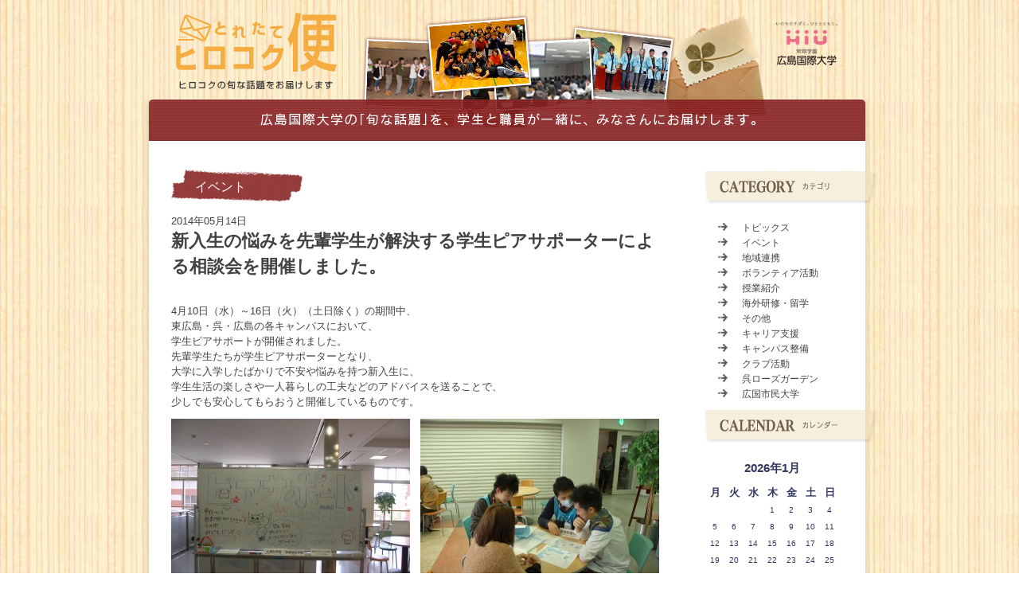

--- FILE ---
content_type: text/html; charset=UTF-8
request_url: https://www.hirokoku-u.ac.jp/hirokokubin/?p=7124
body_size: 47140
content:
<!DOCTYPE html>
<html lang="ja">

		<!-- All in One SEO 4.3.9 - aioseo.com -->
		<title>新入生の悩みを先輩学生が解決する学生ピアサポーターによる相談会を開催しました。 | ヒロコク便</title>
		<meta name="description" content="4月10日（水）～16日（火）（土日除く）の期間中、 東広島・呉・広島の各キャンパスにおいて、 学生ピアサポー" />
		<meta name="robots" content="max-image-preview:large" />
		<link rel="canonical" href="https://www.hirokoku-u.ac.jp/hirokokubin/?p=7124" />
		<meta name="generator" content="All in One SEO (AIOSEO) 4.3.9" />
		<meta property="og:locale" content="ja_JP" />
		<meta property="og:site_name" content="ヒロコク便 | Just another WordPress site" />
		<meta property="og:type" content="article" />
		<meta property="og:title" content="新入生の悩みを先輩学生が解決する学生ピアサポーターによる相談会を開催しました。 | ヒロコク便" />
		<meta property="og:description" content="4月10日（水）～16日（火）（土日除く）の期間中、 東広島・呉・広島の各キャンパスにおいて、 学生ピアサポー" />
		<meta property="og:url" content="https://www.hirokoku-u.ac.jp/hirokokubin/?p=7124" />
		<meta property="article:published_time" content="2014-05-14T00:30:19+00:00" />
		<meta property="article:modified_time" content="2017-05-19T01:43:46+00:00" />
		<meta name="twitter:card" content="summary_large_image" />
		<meta name="twitter:title" content="新入生の悩みを先輩学生が解決する学生ピアサポーターによる相談会を開催しました。 | ヒロコク便" />
		<meta name="twitter:description" content="4月10日（水）～16日（火）（土日除く）の期間中、 東広島・呉・広島の各キャンパスにおいて、 学生ピアサポー" />
		<script type="application/ld+json" class="aioseo-schema">
			{"@context":"https:\/\/schema.org","@graph":[{"@type":"Article","@id":"https:\/\/www.hirokoku-u.ac.jp\/hirokokubin\/?p=7124#article","name":"\u65b0\u5165\u751f\u306e\u60a9\u307f\u3092\u5148\u8f29\u5b66\u751f\u304c\u89e3\u6c7a\u3059\u308b\u5b66\u751f\u30d4\u30a2\u30b5\u30dd\u30fc\u30bf\u30fc\u306b\u3088\u308b\u76f8\u8ac7\u4f1a\u3092\u958b\u50ac\u3057\u307e\u3057\u305f\u3002 | \u30d2\u30ed\u30b3\u30af\u4fbf","headline":"\u65b0\u5165\u751f\u306e\u60a9\u307f\u3092\u5148\u8f29\u5b66\u751f\u304c\u89e3\u6c7a\u3059\u308b\u5b66\u751f\u30d4\u30a2\u30b5\u30dd\u30fc\u30bf\u30fc\u306b\u3088\u308b\u76f8\u8ac7\u4f1a\u3092\u958b\u50ac\u3057\u307e\u3057\u305f\u3002","author":{"@id":"https:\/\/www.hirokoku-u.ac.jp\/hirokokubin\/?author=2#author"},"publisher":{"@id":"https:\/\/www.hirokoku-u.ac.jp\/hirokokubin\/#organization"},"image":{"@type":"ImageObject","url":"https:\/\/www.hirokoku-u.ac.jp\/hirokokubin\/wp-content\/uploads\/2014\/04\/DSC_4901.jpg","width":2256,"height":1496},"datePublished":"2014-05-14T00:30:19+09:00","dateModified":"2017-05-19T01:43:46+09:00","inLanguage":"ja","mainEntityOfPage":{"@id":"https:\/\/www.hirokoku-u.ac.jp\/hirokokubin\/?p=7124#webpage"},"isPartOf":{"@id":"https:\/\/www.hirokoku-u.ac.jp\/hirokokubin\/?p=7124#webpage"},"articleSection":"\u30a4\u30d9\u30f3\u30c8"},{"@type":"BreadcrumbList","@id":"https:\/\/www.hirokoku-u.ac.jp\/hirokokubin\/?p=7124#breadcrumblist","itemListElement":[{"@type":"ListItem","@id":"https:\/\/www.hirokoku-u.ac.jp\/hirokokubin\/#listItem","position":1,"item":{"@type":"WebPage","@id":"https:\/\/www.hirokoku-u.ac.jp\/hirokokubin\/","name":"\u30db\u30fc\u30e0","description":"\u5e83\u5cf6\u56fd\u969b\u5927\u5b66\u306e\u300c\u65ec\u306a\u8a71\u984c\u300d\u3092\u3001\u5b66\u751f\u3068\u8077\u54e1\u304c\u4e00\u7dd2\u306b\u3001\u307f\u306a\u3055\u3093\u306b\u304a\u5c4a\u3051\u3057\u307e\u3059\u3002","url":"https:\/\/www.hirokoku-u.ac.jp\/hirokokubin\/"},"nextItem":"https:\/\/www.hirokoku-u.ac.jp\/hirokokubin\/?p=7124#listItem"},{"@type":"ListItem","@id":"https:\/\/www.hirokoku-u.ac.jp\/hirokokubin\/?p=7124#listItem","position":2,"item":{"@type":"WebPage","@id":"https:\/\/www.hirokoku-u.ac.jp\/hirokokubin\/?p=7124","name":"\u65b0\u5165\u751f\u306e\u60a9\u307f\u3092\u5148\u8f29\u5b66\u751f\u304c\u89e3\u6c7a\u3059\u308b\u5b66\u751f\u30d4\u30a2\u30b5\u30dd\u30fc\u30bf\u30fc\u306b\u3088\u308b\u76f8\u8ac7\u4f1a\u3092\u958b\u50ac\u3057\u307e\u3057\u305f\u3002","description":"4\u670810\u65e5\uff08\u6c34\uff09\uff5e16\u65e5\uff08\u706b\uff09\uff08\u571f\u65e5\u9664\u304f\uff09\u306e\u671f\u9593\u4e2d\u3001 \u6771\u5e83\u5cf6\u30fb\u5449\u30fb\u5e83\u5cf6\u306e\u5404\u30ad\u30e3\u30f3\u30d1\u30b9\u306b\u304a\u3044\u3066\u3001 \u5b66\u751f\u30d4\u30a2\u30b5\u30dd\u30fc","url":"https:\/\/www.hirokoku-u.ac.jp\/hirokokubin\/?p=7124"},"previousItem":"https:\/\/www.hirokoku-u.ac.jp\/hirokokubin\/#listItem"}]},{"@type":"Organization","@id":"https:\/\/www.hirokoku-u.ac.jp\/hirokokubin\/#organization","name":"\u30d2\u30ed\u30b3\u30af\u4fbf","url":"https:\/\/www.hirokoku-u.ac.jp\/hirokokubin\/"},{"@type":"Person","@id":"https:\/\/www.hirokoku-u.ac.jp\/hirokokubin\/?author=2#author","url":"https:\/\/www.hirokoku-u.ac.jp\/hirokokubin\/?author=2","name":"hiucampus","image":{"@type":"ImageObject","@id":"https:\/\/www.hirokoku-u.ac.jp\/hirokokubin\/?p=7124#authorImage","url":"https:\/\/secure.gravatar.com\/avatar\/a9089e689893b078466416e4748f3d55?s=96&d=mm&r=g","width":96,"height":96,"caption":"hiucampus"}},{"@type":"WebPage","@id":"https:\/\/www.hirokoku-u.ac.jp\/hirokokubin\/?p=7124#webpage","url":"https:\/\/www.hirokoku-u.ac.jp\/hirokokubin\/?p=7124","name":"\u65b0\u5165\u751f\u306e\u60a9\u307f\u3092\u5148\u8f29\u5b66\u751f\u304c\u89e3\u6c7a\u3059\u308b\u5b66\u751f\u30d4\u30a2\u30b5\u30dd\u30fc\u30bf\u30fc\u306b\u3088\u308b\u76f8\u8ac7\u4f1a\u3092\u958b\u50ac\u3057\u307e\u3057\u305f\u3002 | \u30d2\u30ed\u30b3\u30af\u4fbf","description":"4\u670810\u65e5\uff08\u6c34\uff09\uff5e16\u65e5\uff08\u706b\uff09\uff08\u571f\u65e5\u9664\u304f\uff09\u306e\u671f\u9593\u4e2d\u3001 \u6771\u5e83\u5cf6\u30fb\u5449\u30fb\u5e83\u5cf6\u306e\u5404\u30ad\u30e3\u30f3\u30d1\u30b9\u306b\u304a\u3044\u3066\u3001 \u5b66\u751f\u30d4\u30a2\u30b5\u30dd\u30fc","inLanguage":"ja","isPartOf":{"@id":"https:\/\/www.hirokoku-u.ac.jp\/hirokokubin\/#website"},"breadcrumb":{"@id":"https:\/\/www.hirokoku-u.ac.jp\/hirokokubin\/?p=7124#breadcrumblist"},"author":{"@id":"https:\/\/www.hirokoku-u.ac.jp\/hirokokubin\/?author=2#author"},"creator":{"@id":"https:\/\/www.hirokoku-u.ac.jp\/hirokokubin\/?author=2#author"},"image":{"@type":"ImageObject","url":"https:\/\/www.hirokoku-u.ac.jp\/hirokokubin\/wp-content\/uploads\/2014\/04\/DSC_4901.jpg","@id":"https:\/\/www.hirokoku-u.ac.jp\/hirokokubin\/#mainImage","width":2256,"height":1496},"primaryImageOfPage":{"@id":"https:\/\/www.hirokoku-u.ac.jp\/hirokokubin\/?p=7124#mainImage"},"datePublished":"2014-05-14T00:30:19+09:00","dateModified":"2017-05-19T01:43:46+09:00"},{"@type":"WebSite","@id":"https:\/\/www.hirokoku-u.ac.jp\/hirokokubin\/#website","url":"https:\/\/www.hirokoku-u.ac.jp\/hirokokubin\/","name":"\u30d2\u30ed\u30b3\u30af\u4fbf","description":"Just another WordPress site","inLanguage":"ja","publisher":{"@id":"https:\/\/www.hirokoku-u.ac.jp\/hirokokubin\/#organization"}}]}
		</script>
		<!-- All in One SEO -->

<script type="text/javascript">
window._wpemojiSettings = {"baseUrl":"https:\/\/s.w.org\/images\/core\/emoji\/14.0.0\/72x72\/","ext":".png","svgUrl":"https:\/\/s.w.org\/images\/core\/emoji\/14.0.0\/svg\/","svgExt":".svg","source":{"concatemoji":"https:\/\/www.hirokoku-u.ac.jp\/hirokokubin\/wp-includes\/js\/wp-emoji-release.min.js?ver=6.2.8"}};
/*! This file is auto-generated */
!function(e,a,t){var n,r,o,i=a.createElement("canvas"),p=i.getContext&&i.getContext("2d");function s(e,t){p.clearRect(0,0,i.width,i.height),p.fillText(e,0,0);e=i.toDataURL();return p.clearRect(0,0,i.width,i.height),p.fillText(t,0,0),e===i.toDataURL()}function c(e){var t=a.createElement("script");t.src=e,t.defer=t.type="text/javascript",a.getElementsByTagName("head")[0].appendChild(t)}for(o=Array("flag","emoji"),t.supports={everything:!0,everythingExceptFlag:!0},r=0;r<o.length;r++)t.supports[o[r]]=function(e){if(p&&p.fillText)switch(p.textBaseline="top",p.font="600 32px Arial",e){case"flag":return s("\ud83c\udff3\ufe0f\u200d\u26a7\ufe0f","\ud83c\udff3\ufe0f\u200b\u26a7\ufe0f")?!1:!s("\ud83c\uddfa\ud83c\uddf3","\ud83c\uddfa\u200b\ud83c\uddf3")&&!s("\ud83c\udff4\udb40\udc67\udb40\udc62\udb40\udc65\udb40\udc6e\udb40\udc67\udb40\udc7f","\ud83c\udff4\u200b\udb40\udc67\u200b\udb40\udc62\u200b\udb40\udc65\u200b\udb40\udc6e\u200b\udb40\udc67\u200b\udb40\udc7f");case"emoji":return!s("\ud83e\udef1\ud83c\udffb\u200d\ud83e\udef2\ud83c\udfff","\ud83e\udef1\ud83c\udffb\u200b\ud83e\udef2\ud83c\udfff")}return!1}(o[r]),t.supports.everything=t.supports.everything&&t.supports[o[r]],"flag"!==o[r]&&(t.supports.everythingExceptFlag=t.supports.everythingExceptFlag&&t.supports[o[r]]);t.supports.everythingExceptFlag=t.supports.everythingExceptFlag&&!t.supports.flag,t.DOMReady=!1,t.readyCallback=function(){t.DOMReady=!0},t.supports.everything||(n=function(){t.readyCallback()},a.addEventListener?(a.addEventListener("DOMContentLoaded",n,!1),e.addEventListener("load",n,!1)):(e.attachEvent("onload",n),a.attachEvent("onreadystatechange",function(){"complete"===a.readyState&&t.readyCallback()})),(e=t.source||{}).concatemoji?c(e.concatemoji):e.wpemoji&&e.twemoji&&(c(e.twemoji),c(e.wpemoji)))}(window,document,window._wpemojiSettings);
</script>
<style type="text/css">
img.wp-smiley,
img.emoji {
	display: inline !important;
	border: none !important;
	box-shadow: none !important;
	height: 1em !important;
	width: 1em !important;
	margin: 0 0.07em !important;
	vertical-align: -0.1em !important;
	background: none !important;
	padding: 0 !important;
}
</style>
	<link rel='stylesheet' id='wp-block-library-css' href='https://www.hirokoku-u.ac.jp/hirokokubin/wp-includes/css/dist/block-library/style.min.css?ver=6.2.8' type='text/css' media='all' />
<link rel='stylesheet' id='classic-theme-styles-css' href='https://www.hirokoku-u.ac.jp/hirokokubin/wp-includes/css/classic-themes.min.css?ver=6.2.8' type='text/css' media='all' />
<style id='global-styles-inline-css' type='text/css'>
body{--wp--preset--color--black: #000000;--wp--preset--color--cyan-bluish-gray: #abb8c3;--wp--preset--color--white: #ffffff;--wp--preset--color--pale-pink: #f78da7;--wp--preset--color--vivid-red: #cf2e2e;--wp--preset--color--luminous-vivid-orange: #ff6900;--wp--preset--color--luminous-vivid-amber: #fcb900;--wp--preset--color--light-green-cyan: #7bdcb5;--wp--preset--color--vivid-green-cyan: #00d084;--wp--preset--color--pale-cyan-blue: #8ed1fc;--wp--preset--color--vivid-cyan-blue: #0693e3;--wp--preset--color--vivid-purple: #9b51e0;--wp--preset--gradient--vivid-cyan-blue-to-vivid-purple: linear-gradient(135deg,rgba(6,147,227,1) 0%,rgb(155,81,224) 100%);--wp--preset--gradient--light-green-cyan-to-vivid-green-cyan: linear-gradient(135deg,rgb(122,220,180) 0%,rgb(0,208,130) 100%);--wp--preset--gradient--luminous-vivid-amber-to-luminous-vivid-orange: linear-gradient(135deg,rgba(252,185,0,1) 0%,rgba(255,105,0,1) 100%);--wp--preset--gradient--luminous-vivid-orange-to-vivid-red: linear-gradient(135deg,rgba(255,105,0,1) 0%,rgb(207,46,46) 100%);--wp--preset--gradient--very-light-gray-to-cyan-bluish-gray: linear-gradient(135deg,rgb(238,238,238) 0%,rgb(169,184,195) 100%);--wp--preset--gradient--cool-to-warm-spectrum: linear-gradient(135deg,rgb(74,234,220) 0%,rgb(151,120,209) 20%,rgb(207,42,186) 40%,rgb(238,44,130) 60%,rgb(251,105,98) 80%,rgb(254,248,76) 100%);--wp--preset--gradient--blush-light-purple: linear-gradient(135deg,rgb(255,206,236) 0%,rgb(152,150,240) 100%);--wp--preset--gradient--blush-bordeaux: linear-gradient(135deg,rgb(254,205,165) 0%,rgb(254,45,45) 50%,rgb(107,0,62) 100%);--wp--preset--gradient--luminous-dusk: linear-gradient(135deg,rgb(255,203,112) 0%,rgb(199,81,192) 50%,rgb(65,88,208) 100%);--wp--preset--gradient--pale-ocean: linear-gradient(135deg,rgb(255,245,203) 0%,rgb(182,227,212) 50%,rgb(51,167,181) 100%);--wp--preset--gradient--electric-grass: linear-gradient(135deg,rgb(202,248,128) 0%,rgb(113,206,126) 100%);--wp--preset--gradient--midnight: linear-gradient(135deg,rgb(2,3,129) 0%,rgb(40,116,252) 100%);--wp--preset--duotone--dark-grayscale: url('#wp-duotone-dark-grayscale');--wp--preset--duotone--grayscale: url('#wp-duotone-grayscale');--wp--preset--duotone--purple-yellow: url('#wp-duotone-purple-yellow');--wp--preset--duotone--blue-red: url('#wp-duotone-blue-red');--wp--preset--duotone--midnight: url('#wp-duotone-midnight');--wp--preset--duotone--magenta-yellow: url('#wp-duotone-magenta-yellow');--wp--preset--duotone--purple-green: url('#wp-duotone-purple-green');--wp--preset--duotone--blue-orange: url('#wp-duotone-blue-orange');--wp--preset--font-size--small: 13px;--wp--preset--font-size--medium: 20px;--wp--preset--font-size--large: 36px;--wp--preset--font-size--x-large: 42px;--wp--preset--spacing--20: 0.44rem;--wp--preset--spacing--30: 0.67rem;--wp--preset--spacing--40: 1rem;--wp--preset--spacing--50: 1.5rem;--wp--preset--spacing--60: 2.25rem;--wp--preset--spacing--70: 3.38rem;--wp--preset--spacing--80: 5.06rem;--wp--preset--shadow--natural: 6px 6px 9px rgba(0, 0, 0, 0.2);--wp--preset--shadow--deep: 12px 12px 50px rgba(0, 0, 0, 0.4);--wp--preset--shadow--sharp: 6px 6px 0px rgba(0, 0, 0, 0.2);--wp--preset--shadow--outlined: 6px 6px 0px -3px rgba(255, 255, 255, 1), 6px 6px rgba(0, 0, 0, 1);--wp--preset--shadow--crisp: 6px 6px 0px rgba(0, 0, 0, 1);}:where(.is-layout-flex){gap: 0.5em;}body .is-layout-flow > .alignleft{float: left;margin-inline-start: 0;margin-inline-end: 2em;}body .is-layout-flow > .alignright{float: right;margin-inline-start: 2em;margin-inline-end: 0;}body .is-layout-flow > .aligncenter{margin-left: auto !important;margin-right: auto !important;}body .is-layout-constrained > .alignleft{float: left;margin-inline-start: 0;margin-inline-end: 2em;}body .is-layout-constrained > .alignright{float: right;margin-inline-start: 2em;margin-inline-end: 0;}body .is-layout-constrained > .aligncenter{margin-left: auto !important;margin-right: auto !important;}body .is-layout-constrained > :where(:not(.alignleft):not(.alignright):not(.alignfull)){max-width: var(--wp--style--global--content-size);margin-left: auto !important;margin-right: auto !important;}body .is-layout-constrained > .alignwide{max-width: var(--wp--style--global--wide-size);}body .is-layout-flex{display: flex;}body .is-layout-flex{flex-wrap: wrap;align-items: center;}body .is-layout-flex > *{margin: 0;}:where(.wp-block-columns.is-layout-flex){gap: 2em;}.has-black-color{color: var(--wp--preset--color--black) !important;}.has-cyan-bluish-gray-color{color: var(--wp--preset--color--cyan-bluish-gray) !important;}.has-white-color{color: var(--wp--preset--color--white) !important;}.has-pale-pink-color{color: var(--wp--preset--color--pale-pink) !important;}.has-vivid-red-color{color: var(--wp--preset--color--vivid-red) !important;}.has-luminous-vivid-orange-color{color: var(--wp--preset--color--luminous-vivid-orange) !important;}.has-luminous-vivid-amber-color{color: var(--wp--preset--color--luminous-vivid-amber) !important;}.has-light-green-cyan-color{color: var(--wp--preset--color--light-green-cyan) !important;}.has-vivid-green-cyan-color{color: var(--wp--preset--color--vivid-green-cyan) !important;}.has-pale-cyan-blue-color{color: var(--wp--preset--color--pale-cyan-blue) !important;}.has-vivid-cyan-blue-color{color: var(--wp--preset--color--vivid-cyan-blue) !important;}.has-vivid-purple-color{color: var(--wp--preset--color--vivid-purple) !important;}.has-black-background-color{background-color: var(--wp--preset--color--black) !important;}.has-cyan-bluish-gray-background-color{background-color: var(--wp--preset--color--cyan-bluish-gray) !important;}.has-white-background-color{background-color: var(--wp--preset--color--white) !important;}.has-pale-pink-background-color{background-color: var(--wp--preset--color--pale-pink) !important;}.has-vivid-red-background-color{background-color: var(--wp--preset--color--vivid-red) !important;}.has-luminous-vivid-orange-background-color{background-color: var(--wp--preset--color--luminous-vivid-orange) !important;}.has-luminous-vivid-amber-background-color{background-color: var(--wp--preset--color--luminous-vivid-amber) !important;}.has-light-green-cyan-background-color{background-color: var(--wp--preset--color--light-green-cyan) !important;}.has-vivid-green-cyan-background-color{background-color: var(--wp--preset--color--vivid-green-cyan) !important;}.has-pale-cyan-blue-background-color{background-color: var(--wp--preset--color--pale-cyan-blue) !important;}.has-vivid-cyan-blue-background-color{background-color: var(--wp--preset--color--vivid-cyan-blue) !important;}.has-vivid-purple-background-color{background-color: var(--wp--preset--color--vivid-purple) !important;}.has-black-border-color{border-color: var(--wp--preset--color--black) !important;}.has-cyan-bluish-gray-border-color{border-color: var(--wp--preset--color--cyan-bluish-gray) !important;}.has-white-border-color{border-color: var(--wp--preset--color--white) !important;}.has-pale-pink-border-color{border-color: var(--wp--preset--color--pale-pink) !important;}.has-vivid-red-border-color{border-color: var(--wp--preset--color--vivid-red) !important;}.has-luminous-vivid-orange-border-color{border-color: var(--wp--preset--color--luminous-vivid-orange) !important;}.has-luminous-vivid-amber-border-color{border-color: var(--wp--preset--color--luminous-vivid-amber) !important;}.has-light-green-cyan-border-color{border-color: var(--wp--preset--color--light-green-cyan) !important;}.has-vivid-green-cyan-border-color{border-color: var(--wp--preset--color--vivid-green-cyan) !important;}.has-pale-cyan-blue-border-color{border-color: var(--wp--preset--color--pale-cyan-blue) !important;}.has-vivid-cyan-blue-border-color{border-color: var(--wp--preset--color--vivid-cyan-blue) !important;}.has-vivid-purple-border-color{border-color: var(--wp--preset--color--vivid-purple) !important;}.has-vivid-cyan-blue-to-vivid-purple-gradient-background{background: var(--wp--preset--gradient--vivid-cyan-blue-to-vivid-purple) !important;}.has-light-green-cyan-to-vivid-green-cyan-gradient-background{background: var(--wp--preset--gradient--light-green-cyan-to-vivid-green-cyan) !important;}.has-luminous-vivid-amber-to-luminous-vivid-orange-gradient-background{background: var(--wp--preset--gradient--luminous-vivid-amber-to-luminous-vivid-orange) !important;}.has-luminous-vivid-orange-to-vivid-red-gradient-background{background: var(--wp--preset--gradient--luminous-vivid-orange-to-vivid-red) !important;}.has-very-light-gray-to-cyan-bluish-gray-gradient-background{background: var(--wp--preset--gradient--very-light-gray-to-cyan-bluish-gray) !important;}.has-cool-to-warm-spectrum-gradient-background{background: var(--wp--preset--gradient--cool-to-warm-spectrum) !important;}.has-blush-light-purple-gradient-background{background: var(--wp--preset--gradient--blush-light-purple) !important;}.has-blush-bordeaux-gradient-background{background: var(--wp--preset--gradient--blush-bordeaux) !important;}.has-luminous-dusk-gradient-background{background: var(--wp--preset--gradient--luminous-dusk) !important;}.has-pale-ocean-gradient-background{background: var(--wp--preset--gradient--pale-ocean) !important;}.has-electric-grass-gradient-background{background: var(--wp--preset--gradient--electric-grass) !important;}.has-midnight-gradient-background{background: var(--wp--preset--gradient--midnight) !important;}.has-small-font-size{font-size: var(--wp--preset--font-size--small) !important;}.has-medium-font-size{font-size: var(--wp--preset--font-size--medium) !important;}.has-large-font-size{font-size: var(--wp--preset--font-size--large) !important;}.has-x-large-font-size{font-size: var(--wp--preset--font-size--x-large) !important;}
.wp-block-navigation a:where(:not(.wp-element-button)){color: inherit;}
:where(.wp-block-columns.is-layout-flex){gap: 2em;}
.wp-block-pullquote{font-size: 1.5em;line-height: 1.6;}
</style>
<link rel='stylesheet' id='wp-pagenavi-css' href='https://www.hirokoku-u.ac.jp/hirokokubin/wp-content/plugins/wp-pagenavi/pagenavi-css.css?ver=2.70' type='text/css' media='all' />
<link rel="https://api.w.org/" href="https://www.hirokoku-u.ac.jp/hirokokubin/index.php?rest_route=/" /><link rel="alternate" type="application/json" href="https://www.hirokoku-u.ac.jp/hirokokubin/index.php?rest_route=/wp/v2/posts/7124" /><link rel="EditURI" type="application/rsd+xml" title="RSD" href="https://www.hirokoku-u.ac.jp/hirokokubin/xmlrpc.php?rsd" />
<link rel="wlwmanifest" type="application/wlwmanifest+xml" href="https://www.hirokoku-u.ac.jp/hirokokubin/wp-includes/wlwmanifest.xml" />
<meta name="generator" content="WordPress 6.2.8" />
<link rel='shortlink' href='https://www.hirokoku-u.ac.jp/hirokokubin/?p=7124' />
<link rel="alternate" type="application/json+oembed" href="https://www.hirokoku-u.ac.jp/hirokokubin/index.php?rest_route=%2Foembed%2F1.0%2Fembed&#038;url=https%3A%2F%2Fwww.hirokoku-u.ac.jp%2Fhirokokubin%2F%3Fp%3D7124" />
<link rel="alternate" type="text/xml+oembed" href="https://www.hirokoku-u.ac.jp/hirokokubin/index.php?rest_route=%2Foembed%2F1.0%2Fembed&#038;url=https%3A%2F%2Fwww.hirokoku-u.ac.jp%2Fhirokokubin%2F%3Fp%3D7124&#038;format=xml" />
<head>
	<meta charset="UTF-8">
	<title>ヒロコク便  &raquo; Blog Archive  新入生の悩みを先輩学生が解決する学生ピアサポーターによる相談会を開催しました。 | ヒロコク便</title>

<!-- External files -->
	 <link rel="stylesheet" href="https://www.hirokoku-u.ac.jp/hirokokubin/wp-content/themes/hirokoku_template/style.css">

<!-- Favicon, Thumbnail image -->
     <link rel="shortcut icon" href="https://www.hirokoku-u.ac.jp/hirokokubin/wp-content/themes/hirokoku_template/images/favicon.ico">

<!--[if IE 6.0]>
	<script type="text/javascript" src="wp-content/themes/hirokoku_template/DD_belatedPNG.js"></script>
    <script>
  		//透過PNGを使用する場合
  		DD_belatedPNG.fix('.png_bg');
	</script>
<![endif]-->
<!-- Google Tag Manager -->
<script>(function(w,d,s,l,i){w[l]=w[l]||[];w[l].push({'gtm.start':
new Date().getTime(),event:'gtm.js'});var f=d.getElementsByTagName(s)[0],
j=d.createElement(s),dl=l!='dataLayer'?'&l='+l:'';j.async=true;j.src=
'https://www.googletagmanager.com/gtm.js?id='+i+dl;f.parentNode.insertBefore(j,f);
})(window,document,'script','dataLayer','GTM-P5F7QJJT');</script>
<!-- End Google Tag Manager -->
</head>

<body data-rsssl=1>
<!-- Google Tag Manager (noscript) -->
<noscript><iframe src="https://www.googletagmanager.com/ns.html?id=GTM-P5F7QJJT"
height="0" width="0" style="display:none;visibility:hidden"></iframe></noscript>
<!-- End Google Tag Manager (noscript) -->
	<div id="page">
		<div id="wrapper">

<!-- Header -->		
			<div id="header">
				<div class="block-header clearfix">
					<h1><a href="https://www.hirokoku-u.ac.jp/hirokokubin/"><img src="https://www.hirokoku-u.ac.jp/hirokokubin/wp-content/themes/hirokoku_template/images/logo.png" width="205" height="102" alt="とれたてヒロコク便 ヒロコクの旬な話題をお届けします" class="png_bg" /></a></h1>
					<p class="photo"><img src="https://www.hirokoku-u.ac.jp/hirokokubin/wp-content/themes/hirokoku_template/images/header.png" width="507" height="107" alt="" class="png_bg" /></p>
					<p class="logo"><a href="http://www.hirokoku-u.ac.jp/"><img src="https://www.hirokoku-u.ac.jp/hirokokubin/wp-content/themes/hirokoku_template/images/hiu.png" width="78" height="57" alt="広島国際大学" class="png_bg" /></a></p>
				</div>
				<div><img src="https://www.hirokoku-u.ac.jp/hirokokubin/wp-content/themes/hirokoku_template/images/page-title.png" width="914" height="52" alt="広島国際大学の「旬な話題」を、 学生と職員が一緒に、 みなさんにお届けします。" class="png_bg" /></div>
			</div><!-- /#header -->			<!-- Contents -->						<div id="contents" class="clearfix png_bg">				<div id="main">									    						<div class="post-detail">						<div class="title"><a href="https://www.hirokoku-u.ac.jp/hirokokubin/?cat=5" rel="category">イベント</a></div>						<div class="blog_info">							<p class="cal">2014年05月14日</p>						</div>						<h1>							新入生の悩みを先輩学生が解決する学生ピアサポーターによる相談会を開催しました。						</h1>						<p>4月10日（水）～16日（火）（土日除く）の期間中、<br />
東広島・呉・広島の各キャンパスにおいて、<br />
学生ピアサポートが開催されました。<br />
先輩学生たちが学生ピアサポーターとなり、<br />
大学に入学したばかりで不安や悩みを持つ新入生に、<br />
学生生活の楽しさや一人暮らしの工夫などのアドバイスを送ることで、<br />
少しでも安心してもらおうと開催しているものです。</p>
<p><a href="https://www.hirokoku-u.ac.jp/hirokokubin/wp-content/uploads/2014/04/DSC_4901.jpg"><img decoding="async" class="alignnone size-thumbnail wp-image-7125" title="DSC_4901" src="https://www.hirokoku-u.ac.jp/hirokokubin/wp-content/uploads/2014/04/DSC_4901-300x198.jpg" alt="" width="300" height="198" srcset="https://www.hirokoku-u.ac.jp/hirokokubin/wp-content/uploads/2014/04/DSC_4901-300x198.jpg 300w, https://www.hirokoku-u.ac.jp/hirokokubin/wp-content/uploads/2014/04/DSC_4901-1024x679.jpg 1024w" sizes="(max-width: 300px) 100vw, 300px" /></a>　<a href="https://www.hirokoku-u.ac.jp/hirokokubin/wp-content/uploads/2014/04/01.jpg"><img decoding="async" loading="lazy" class="alignnone size-thumbnail wp-image-7126" title="01" src="https://www.hirokoku-u.ac.jp/hirokokubin/wp-content/uploads/2014/04/01-300x198.jpg" alt="" width="300" height="198" srcset="https://www.hirokoku-u.ac.jp/hirokokubin/wp-content/uploads/2014/04/01-300x198.jpg 300w, https://www.hirokoku-u.ac.jp/hirokokubin/wp-content/uploads/2014/04/01-1024x679.jpg 1024w, https://www.hirokoku-u.ac.jp/hirokokubin/wp-content/uploads/2014/04/01.jpg 1128w" sizes="(max-width: 300px) 100vw, 300px" /></a><br />
↑　ピアサポーターが新入生に、親身になっていろいろなアドバイスをしていました</p>
<p><a href="https://www.hirokoku-u.ac.jp/hirokokubin/wp-content/uploads/2014/04/03.jpg"><img decoding="async" loading="lazy" class="alignnone size-thumbnail wp-image-7127" title="03" src="https://www.hirokoku-u.ac.jp/hirokokubin/wp-content/uploads/2014/04/03-300x225.jpg" alt="" width="300" height="225" srcset="https://www.hirokoku-u.ac.jp/hirokokubin/wp-content/uploads/2014/04/03-300x225.jpg 300w, https://www.hirokoku-u.ac.jp/hirokokubin/wp-content/uploads/2014/04/03-1024x768.jpg 1024w, https://www.hirokoku-u.ac.jp/hirokokubin/wp-content/uploads/2014/04/03.jpg 1306w" sizes="(max-width: 300px) 100vw, 300px" /></a><br />
↑　呉キャンパスにおける実施の様子</p>
<p>私自身もピアサポーターとして活動するかたわら、<br />
学生広報スタッフとして、サポーターの学生さんに取材させていただきました。</p>
<p>なぜピアサポーターをやりたいと思いましたか？<br />
「自分が1年生の時に、履修の選び方や部活の相談をする先輩がいなくて、すごく困ったので、<br />
その助けができたらと思って志願しました。」（保健医療学部　臨床工学専攻）</p>
<p>私も学科の1期生として入学し、学科に先輩がいなかったので、<br />
ピアサポートのように学科関係なく先輩に相談できる機会があるのは、<br />
新入生にとって心強いことだと思います。</p>
<p><a href="https://www.hirokoku-u.ac.jp/hirokokubin/wp-content/uploads/2014/04/02.jpg"><img decoding="async" loading="lazy" class="alignnone size-thumbnail wp-image-7128" title="02" src="https://www.hirokoku-u.ac.jp/hirokokubin/wp-content/uploads/2014/04/02-300x198.jpg" alt="" width="300" height="198" srcset="https://www.hirokoku-u.ac.jp/hirokokubin/wp-content/uploads/2014/04/02-300x198.jpg 300w, https://www.hirokoku-u.ac.jp/hirokokubin/wp-content/uploads/2014/04/02-1024x679.jpg 1024w, https://www.hirokoku-u.ac.jp/hirokokubin/wp-content/uploads/2014/04/02.jpg 1128w" sizes="(max-width: 300px) 100vw, 300px" /></a></p>
<p><strong>学生広報スタッフ 西原雄大（リハビリテーション支援学科2年）</strong></p>
					</div><!-- /#post -->																				<div class="nav-below">                    	<span class="nav-previous"></span>                    	<span class="nav-next"></span>                	</div><!-- /.nav-below -->             				</div><!-- /#main -->				<!-- Side -->				
				<div id="side">
					<div class="widget-area">
						<ul>
							<li class="widget-container"><h3><img src="https://www.hirokoku-u.ac.jp/hirokokubin/wp-content/themes/hirokoku_template/images/category.png" width="217" height="41" alt="カテゴリー" class="png_bg" /></h3>
			<ul>
					<li class="cat-item cat-item-3"><a href="https://www.hirokoku-u.ac.jp/hirokokubin/?cat=3">トピックス</a>
</li>
	<li class="cat-item cat-item-5"><a href="https://www.hirokoku-u.ac.jp/hirokokubin/?cat=5">イベント</a>
</li>
	<li class="cat-item cat-item-4"><a href="https://www.hirokoku-u.ac.jp/hirokokubin/?cat=4">地域連携</a>
</li>
	<li class="cat-item cat-item-34"><a href="https://www.hirokoku-u.ac.jp/hirokokubin/?cat=34">ボランティア活動</a>
</li>
	<li class="cat-item cat-item-36"><a href="https://www.hirokoku-u.ac.jp/hirokokubin/?cat=36">授業紹介</a>
</li>
	<li class="cat-item cat-item-40"><a href="https://www.hirokoku-u.ac.jp/hirokokubin/?cat=40">海外研修・留学</a>
</li>
	<li class="cat-item cat-item-1"><a href="https://www.hirokoku-u.ac.jp/hirokokubin/?cat=1">その他</a>
</li>
	<li class="cat-item cat-item-27"><a href="https://www.hirokoku-u.ac.jp/hirokokubin/?cat=27">キャリア支援</a>
</li>
	<li class="cat-item cat-item-46"><a href="https://www.hirokoku-u.ac.jp/hirokokubin/?cat=46">キャンパス整備</a>
</li>
	<li class="cat-item cat-item-26"><a href="https://www.hirokoku-u.ac.jp/hirokokubin/?cat=26">クラブ活動</a>
</li>
	<li class="cat-item cat-item-63"><a href="https://www.hirokoku-u.ac.jp/hirokokubin/?cat=63">呉ローズガーデン</a>
</li>
	<li class="cat-item cat-item-47"><a href="https://www.hirokoku-u.ac.jp/hirokokubin/?cat=47">広国市民大学</a>
</li>
			</ul>

			</li>							<!-- /.widget-container-1 -->
							
							<li class="widget-container">
								<h3><img src="https://www.hirokoku-u.ac.jp/hirokokubin/wp-content/themes/hirokoku_template/images/calendar.png" width="217" height="41" alt="CALENDAR" class="png_bg" /></h3>
								<div id="calendar_wrap">
									<table id="wp-calendar" class="wp-calendar-table">
	<caption>2026年1月</caption>
	<thead>
	<tr>
		<th scope="col" title="月曜日">月</th>
		<th scope="col" title="火曜日">火</th>
		<th scope="col" title="水曜日">水</th>
		<th scope="col" title="木曜日">木</th>
		<th scope="col" title="金曜日">金</th>
		<th scope="col" title="土曜日">土</th>
		<th scope="col" title="日曜日">日</th>
	</tr>
	</thead>
	<tbody>
	<tr>
		<td colspan="3" class="pad">&nbsp;</td><td>1</td><td>2</td><td>3</td><td>4</td>
	</tr>
	<tr>
		<td>5</td><td>6</td><td>7</td><td>8</td><td>9</td><td>10</td><td>11</td>
	</tr>
	<tr>
		<td>12</td><td>13</td><td>14</td><td>15</td><td>16</td><td>17</td><td>18</td>
	</tr>
	<tr>
		<td>19</td><td>20</td><td>21</td><td>22</td><td>23</td><td id="today">24</td><td>25</td>
	</tr>
	<tr>
		<td>26</td><td>27</td><td>28</td><td>29</td><td>30</td><td>31</td>
		<td class="pad" colspan="1">&nbsp;</td>
	</tr>
	</tbody>
	</table><nav aria-label="前と次の月" class="wp-calendar-nav">
		<span class="wp-calendar-nav-prev"><a href="https://www.hirokoku-u.ac.jp/hirokokubin/?m=202403">&laquo; 3月</a></span>
		<span class="pad">&nbsp;</span>
		<span class="wp-calendar-nav-next">&nbsp;</span>
	</nav>								</div><!-- /#calendar_wrap -->
							</li><!-- /.widget-container -->
				
							<li class="widget-container"><h3><img src="https://www.hirokoku-u.ac.jp/hirokokubin/wp-content/themes/hirokoku_template/images/archive.png" width="217" height="41" alt="アーカイブ" class="png_bg" /></h3>
			<ul>
					<li><a href='https://www.hirokoku-u.ac.jp/hirokokubin/?m=202403'>2024年3月</a></li>
	<li><a href='https://www.hirokoku-u.ac.jp/hirokokubin/?m=202402'>2024年2月</a></li>
	<li><a href='https://www.hirokoku-u.ac.jp/hirokokubin/?m=202312'>2023年12月</a></li>
	<li><a href='https://www.hirokoku-u.ac.jp/hirokokubin/?m=202311'>2023年11月</a></li>
	<li><a href='https://www.hirokoku-u.ac.jp/hirokokubin/?m=202310'>2023年10月</a></li>
	<li><a href='https://www.hirokoku-u.ac.jp/hirokokubin/?m=202309'>2023年9月</a></li>
	<li><a href='https://www.hirokoku-u.ac.jp/hirokokubin/?m=202308'>2023年8月</a></li>
	<li><a href='https://www.hirokoku-u.ac.jp/hirokokubin/?m=202307'>2023年7月</a></li>
	<li><a href='https://www.hirokoku-u.ac.jp/hirokokubin/?m=202306'>2023年6月</a></li>
	<li><a href='https://www.hirokoku-u.ac.jp/hirokokubin/?m=202305'>2023年5月</a></li>
	<li><a href='https://www.hirokoku-u.ac.jp/hirokokubin/?m=202304'>2023年4月</a></li>
	<li><a href='https://www.hirokoku-u.ac.jp/hirokokubin/?m=202303'>2023年3月</a></li>
	<li><a href='https://www.hirokoku-u.ac.jp/hirokokubin/?m=202302'>2023年2月</a></li>
	<li><a href='https://www.hirokoku-u.ac.jp/hirokokubin/?m=202212'>2022年12月</a></li>
	<li><a href='https://www.hirokoku-u.ac.jp/hirokokubin/?m=202211'>2022年11月</a></li>
	<li><a href='https://www.hirokoku-u.ac.jp/hirokokubin/?m=202210'>2022年10月</a></li>
	<li><a href='https://www.hirokoku-u.ac.jp/hirokokubin/?m=202209'>2022年9月</a></li>
	<li><a href='https://www.hirokoku-u.ac.jp/hirokokubin/?m=202207'>2022年7月</a></li>
	<li><a href='https://www.hirokoku-u.ac.jp/hirokokubin/?m=202206'>2022年6月</a></li>
	<li><a href='https://www.hirokoku-u.ac.jp/hirokokubin/?m=202205'>2022年5月</a></li>
	<li><a href='https://www.hirokoku-u.ac.jp/hirokokubin/?m=202204'>2022年4月</a></li>
	<li><a href='https://www.hirokoku-u.ac.jp/hirokokubin/?m=202203'>2022年3月</a></li>
	<li><a href='https://www.hirokoku-u.ac.jp/hirokokubin/?m=202112'>2021年12月</a></li>
	<li><a href='https://www.hirokoku-u.ac.jp/hirokokubin/?m=202111'>2021年11月</a></li>
	<li><a href='https://www.hirokoku-u.ac.jp/hirokokubin/?m=202110'>2021年10月</a></li>
	<li><a href='https://www.hirokoku-u.ac.jp/hirokokubin/?m=202109'>2021年9月</a></li>
	<li><a href='https://www.hirokoku-u.ac.jp/hirokokubin/?m=202108'>2021年8月</a></li>
	<li><a href='https://www.hirokoku-u.ac.jp/hirokokubin/?m=202107'>2021年7月</a></li>
	<li><a href='https://www.hirokoku-u.ac.jp/hirokokubin/?m=202106'>2021年6月</a></li>
	<li><a href='https://www.hirokoku-u.ac.jp/hirokokubin/?m=202105'>2021年5月</a></li>
	<li><a href='https://www.hirokoku-u.ac.jp/hirokokubin/?m=202104'>2021年4月</a></li>
	<li><a href='https://www.hirokoku-u.ac.jp/hirokokubin/?m=202103'>2021年3月</a></li>
	<li><a href='https://www.hirokoku-u.ac.jp/hirokokubin/?m=202102'>2021年2月</a></li>
	<li><a href='https://www.hirokoku-u.ac.jp/hirokokubin/?m=202101'>2021年1月</a></li>
	<li><a href='https://www.hirokoku-u.ac.jp/hirokokubin/?m=202012'>2020年12月</a></li>
	<li><a href='https://www.hirokoku-u.ac.jp/hirokokubin/?m=202011'>2020年11月</a></li>
	<li><a href='https://www.hirokoku-u.ac.jp/hirokokubin/?m=202010'>2020年10月</a></li>
	<li><a href='https://www.hirokoku-u.ac.jp/hirokokubin/?m=202009'>2020年9月</a></li>
	<li><a href='https://www.hirokoku-u.ac.jp/hirokokubin/?m=202008'>2020年8月</a></li>
	<li><a href='https://www.hirokoku-u.ac.jp/hirokokubin/?m=202007'>2020年7月</a></li>
	<li><a href='https://www.hirokoku-u.ac.jp/hirokokubin/?m=202006'>2020年6月</a></li>
	<li><a href='https://www.hirokoku-u.ac.jp/hirokokubin/?m=202003'>2020年3月</a></li>
	<li><a href='https://www.hirokoku-u.ac.jp/hirokokubin/?m=202002'>2020年2月</a></li>
	<li><a href='https://www.hirokoku-u.ac.jp/hirokokubin/?m=202001'>2020年1月</a></li>
	<li><a href='https://www.hirokoku-u.ac.jp/hirokokubin/?m=201912'>2019年12月</a></li>
	<li><a href='https://www.hirokoku-u.ac.jp/hirokokubin/?m=201911'>2019年11月</a></li>
	<li><a href='https://www.hirokoku-u.ac.jp/hirokokubin/?m=201910'>2019年10月</a></li>
	<li><a href='https://www.hirokoku-u.ac.jp/hirokokubin/?m=201909'>2019年9月</a></li>
	<li><a href='https://www.hirokoku-u.ac.jp/hirokokubin/?m=201908'>2019年8月</a></li>
	<li><a href='https://www.hirokoku-u.ac.jp/hirokokubin/?m=201907'>2019年7月</a></li>
	<li><a href='https://www.hirokoku-u.ac.jp/hirokokubin/?m=201906'>2019年6月</a></li>
	<li><a href='https://www.hirokoku-u.ac.jp/hirokokubin/?m=201905'>2019年5月</a></li>
	<li><a href='https://www.hirokoku-u.ac.jp/hirokokubin/?m=201904'>2019年4月</a></li>
	<li><a href='https://www.hirokoku-u.ac.jp/hirokokubin/?m=201903'>2019年3月</a></li>
	<li><a href='https://www.hirokoku-u.ac.jp/hirokokubin/?m=201811'>2018年11月</a></li>
	<li><a href='https://www.hirokoku-u.ac.jp/hirokokubin/?m=201810'>2018年10月</a></li>
	<li><a href='https://www.hirokoku-u.ac.jp/hirokokubin/?m=201809'>2018年9月</a></li>
	<li><a href='https://www.hirokoku-u.ac.jp/hirokokubin/?m=201807'>2018年7月</a></li>
	<li><a href='https://www.hirokoku-u.ac.jp/hirokokubin/?m=201806'>2018年6月</a></li>
	<li><a href='https://www.hirokoku-u.ac.jp/hirokokubin/?m=201805'>2018年5月</a></li>
	<li><a href='https://www.hirokoku-u.ac.jp/hirokokubin/?m=201804'>2018年4月</a></li>
	<li><a href='https://www.hirokoku-u.ac.jp/hirokokubin/?m=201803'>2018年3月</a></li>
	<li><a href='https://www.hirokoku-u.ac.jp/hirokokubin/?m=201802'>2018年2月</a></li>
	<li><a href='https://www.hirokoku-u.ac.jp/hirokokubin/?m=201801'>2018年1月</a></li>
	<li><a href='https://www.hirokoku-u.ac.jp/hirokokubin/?m=201712'>2017年12月</a></li>
	<li><a href='https://www.hirokoku-u.ac.jp/hirokokubin/?m=201711'>2017年11月</a></li>
	<li><a href='https://www.hirokoku-u.ac.jp/hirokokubin/?m=201710'>2017年10月</a></li>
	<li><a href='https://www.hirokoku-u.ac.jp/hirokokubin/?m=201709'>2017年9月</a></li>
	<li><a href='https://www.hirokoku-u.ac.jp/hirokokubin/?m=201708'>2017年8月</a></li>
	<li><a href='https://www.hirokoku-u.ac.jp/hirokokubin/?m=201707'>2017年7月</a></li>
	<li><a href='https://www.hirokoku-u.ac.jp/hirokokubin/?m=201706'>2017年6月</a></li>
	<li><a href='https://www.hirokoku-u.ac.jp/hirokokubin/?m=201705'>2017年5月</a></li>
	<li><a href='https://www.hirokoku-u.ac.jp/hirokokubin/?m=201704'>2017年4月</a></li>
	<li><a href='https://www.hirokoku-u.ac.jp/hirokokubin/?m=201703'>2017年3月</a></li>
	<li><a href='https://www.hirokoku-u.ac.jp/hirokokubin/?m=201702'>2017年2月</a></li>
	<li><a href='https://www.hirokoku-u.ac.jp/hirokokubin/?m=201612'>2016年12月</a></li>
	<li><a href='https://www.hirokoku-u.ac.jp/hirokokubin/?m=201611'>2016年11月</a></li>
	<li><a href='https://www.hirokoku-u.ac.jp/hirokokubin/?m=201610'>2016年10月</a></li>
	<li><a href='https://www.hirokoku-u.ac.jp/hirokokubin/?m=201609'>2016年9月</a></li>
	<li><a href='https://www.hirokoku-u.ac.jp/hirokokubin/?m=201608'>2016年8月</a></li>
	<li><a href='https://www.hirokoku-u.ac.jp/hirokokubin/?m=201607'>2016年7月</a></li>
	<li><a href='https://www.hirokoku-u.ac.jp/hirokokubin/?m=201606'>2016年6月</a></li>
	<li><a href='https://www.hirokoku-u.ac.jp/hirokokubin/?m=201605'>2016年5月</a></li>
	<li><a href='https://www.hirokoku-u.ac.jp/hirokokubin/?m=201604'>2016年4月</a></li>
	<li><a href='https://www.hirokoku-u.ac.jp/hirokokubin/?m=201603'>2016年3月</a></li>
	<li><a href='https://www.hirokoku-u.ac.jp/hirokokubin/?m=201602'>2016年2月</a></li>
	<li><a href='https://www.hirokoku-u.ac.jp/hirokokubin/?m=201601'>2016年1月</a></li>
	<li><a href='https://www.hirokoku-u.ac.jp/hirokokubin/?m=201512'>2015年12月</a></li>
	<li><a href='https://www.hirokoku-u.ac.jp/hirokokubin/?m=201511'>2015年11月</a></li>
	<li><a href='https://www.hirokoku-u.ac.jp/hirokokubin/?m=201510'>2015年10月</a></li>
	<li><a href='https://www.hirokoku-u.ac.jp/hirokokubin/?m=201509'>2015年9月</a></li>
	<li><a href='https://www.hirokoku-u.ac.jp/hirokokubin/?m=201508'>2015年8月</a></li>
	<li><a href='https://www.hirokoku-u.ac.jp/hirokokubin/?m=201507'>2015年7月</a></li>
	<li><a href='https://www.hirokoku-u.ac.jp/hirokokubin/?m=201506'>2015年6月</a></li>
	<li><a href='https://www.hirokoku-u.ac.jp/hirokokubin/?m=201505'>2015年5月</a></li>
	<li><a href='https://www.hirokoku-u.ac.jp/hirokokubin/?m=201504'>2015年4月</a></li>
	<li><a href='https://www.hirokoku-u.ac.jp/hirokokubin/?m=201503'>2015年3月</a></li>
	<li><a href='https://www.hirokoku-u.ac.jp/hirokokubin/?m=201502'>2015年2月</a></li>
	<li><a href='https://www.hirokoku-u.ac.jp/hirokokubin/?m=201501'>2015年1月</a></li>
	<li><a href='https://www.hirokoku-u.ac.jp/hirokokubin/?m=201412'>2014年12月</a></li>
	<li><a href='https://www.hirokoku-u.ac.jp/hirokokubin/?m=201411'>2014年11月</a></li>
	<li><a href='https://www.hirokoku-u.ac.jp/hirokokubin/?m=201410'>2014年10月</a></li>
	<li><a href='https://www.hirokoku-u.ac.jp/hirokokubin/?m=201409'>2014年9月</a></li>
	<li><a href='https://www.hirokoku-u.ac.jp/hirokokubin/?m=201408'>2014年8月</a></li>
	<li><a href='https://www.hirokoku-u.ac.jp/hirokokubin/?m=201407'>2014年7月</a></li>
	<li><a href='https://www.hirokoku-u.ac.jp/hirokokubin/?m=201406'>2014年6月</a></li>
	<li><a href='https://www.hirokoku-u.ac.jp/hirokokubin/?m=201405'>2014年5月</a></li>
	<li><a href='https://www.hirokoku-u.ac.jp/hirokokubin/?m=201404'>2014年4月</a></li>
	<li><a href='https://www.hirokoku-u.ac.jp/hirokokubin/?m=201403'>2014年3月</a></li>
	<li><a href='https://www.hirokoku-u.ac.jp/hirokokubin/?m=201402'>2014年2月</a></li>
	<li><a href='https://www.hirokoku-u.ac.jp/hirokokubin/?m=201401'>2014年1月</a></li>
	<li><a href='https://www.hirokoku-u.ac.jp/hirokokubin/?m=201312'>2013年12月</a></li>
	<li><a href='https://www.hirokoku-u.ac.jp/hirokokubin/?m=201311'>2013年11月</a></li>
	<li><a href='https://www.hirokoku-u.ac.jp/hirokokubin/?m=201310'>2013年10月</a></li>
	<li><a href='https://www.hirokoku-u.ac.jp/hirokokubin/?m=201309'>2013年9月</a></li>
	<li><a href='https://www.hirokoku-u.ac.jp/hirokokubin/?m=201308'>2013年8月</a></li>
	<li><a href='https://www.hirokoku-u.ac.jp/hirokokubin/?m=201307'>2013年7月</a></li>
	<li><a href='https://www.hirokoku-u.ac.jp/hirokokubin/?m=201306'>2013年6月</a></li>
	<li><a href='https://www.hirokoku-u.ac.jp/hirokokubin/?m=201305'>2013年5月</a></li>
	<li><a href='https://www.hirokoku-u.ac.jp/hirokokubin/?m=201304'>2013年4月</a></li>
	<li><a href='https://www.hirokoku-u.ac.jp/hirokokubin/?m=201303'>2013年3月</a></li>
	<li><a href='https://www.hirokoku-u.ac.jp/hirokokubin/?m=201302'>2013年2月</a></li>
	<li><a href='https://www.hirokoku-u.ac.jp/hirokokubin/?m=201301'>2013年1月</a></li>
	<li><a href='https://www.hirokoku-u.ac.jp/hirokokubin/?m=201212'>2012年12月</a></li>
	<li><a href='https://www.hirokoku-u.ac.jp/hirokokubin/?m=201211'>2012年11月</a></li>
	<li><a href='https://www.hirokoku-u.ac.jp/hirokokubin/?m=201210'>2012年10月</a></li>
	<li><a href='https://www.hirokoku-u.ac.jp/hirokokubin/?m=201209'>2012年9月</a></li>
	<li><a href='https://www.hirokoku-u.ac.jp/hirokokubin/?m=201208'>2012年8月</a></li>
	<li><a href='https://www.hirokoku-u.ac.jp/hirokokubin/?m=201207'>2012年7月</a></li>
	<li><a href='https://www.hirokoku-u.ac.jp/hirokokubin/?m=201206'>2012年6月</a></li>
	<li><a href='https://www.hirokoku-u.ac.jp/hirokokubin/?m=201205'>2012年5月</a></li>
	<li><a href='https://www.hirokoku-u.ac.jp/hirokokubin/?m=201204'>2012年4月</a></li>
	<li><a href='https://www.hirokoku-u.ac.jp/hirokokubin/?m=201203'>2012年3月</a></li>
	<li><a href='https://www.hirokoku-u.ac.jp/hirokokubin/?m=201202'>2012年2月</a></li>
	<li><a href='https://www.hirokoku-u.ac.jp/hirokokubin/?m=201112'>2011年12月</a></li>
	<li><a href='https://www.hirokoku-u.ac.jp/hirokokubin/?m=201111'>2011年11月</a></li>
	<li><a href='https://www.hirokoku-u.ac.jp/hirokokubin/?m=201110'>2011年10月</a></li>
	<li><a href='https://www.hirokoku-u.ac.jp/hirokokubin/?m=201109'>2011年9月</a></li>
	<li><a href='https://www.hirokoku-u.ac.jp/hirokokubin/?m=201108'>2011年8月</a></li>
	<li><a href='https://www.hirokoku-u.ac.jp/hirokokubin/?m=201107'>2011年7月</a></li>
	<li><a href='https://www.hirokoku-u.ac.jp/hirokokubin/?m=201106'>2011年6月</a></li>
	<li><a href='https://www.hirokoku-u.ac.jp/hirokokubin/?m=201105'>2011年5月</a></li>
	<li><a href='https://www.hirokoku-u.ac.jp/hirokokubin/?m=201104'>2011年4月</a></li>
	<li><a href='https://www.hirokoku-u.ac.jp/hirokokubin/?m=201103'>2011年3月</a></li>
	<li><a href='https://www.hirokoku-u.ac.jp/hirokokubin/?m=201102'>2011年2月</a></li>
	<li><a href='https://www.hirokoku-u.ac.jp/hirokokubin/?m=201101'>2011年1月</a></li>
	<li><a href='https://www.hirokoku-u.ac.jp/hirokokubin/?m=201012'>2010年12月</a></li>
	<li><a href='https://www.hirokoku-u.ac.jp/hirokokubin/?m=201011'>2010年11月</a></li>
			</ul>

			</li>							<!-- /.widget-container-2 -->
						</ul>
					</div><!-- /.widget-area -->
					
				</div><!-- /#side -->							</div><!-- /#contents -->			<div id="contents-footer" class="png_bg">&nbsp;</div>			<!-- /#contents-footer -->			<!-- Footer -->			
			<div id="footer">

					<div class="menu-hirokokubin-container"><ul id="nav" class="menu"><li id="menu-item-1506" class="menu-item menu-item-type-custom menu-item-object-custom menu-item-1506"><a target="_blank" rel="noopener" href="http://www.hirokoku-u.ac.jp/contact/index.html">お問い合わせ</a></li>
<li id="menu-item-1507" class="menu-item menu-item-type-custom menu-item-object-custom menu-item-1507"><a target="_blank" rel="noopener" href="http://www.hirokoku-u.ac.jp/other/privacy.html">プライバシーポリシー</a></li>
<li id="menu-item-1508" class="menu-item menu-item-type-custom menu-item-object-custom menu-item-1508"><a target="_blank" rel="noopener" href="http://www.hirokoku-u.ac.jp//other/about.html">このサイトについて</a></li>
<li id="menu-item-1509" class="menu-item menu-item-type-custom menu-item-object-custom menu-item-1509"><a target="_blank" rel="noopener" href="http://www.hirokoku-u.ac.jp/other/rss.html">RSSについて</a></li>
<li id="menu-item-1510" class="menu-item menu-item-type-custom menu-item-object-custom menu-item-1510"><a target="_blank" rel="noopener" href="http://www.hirokoku-u.ac.jp/other/sitemap.html">サイトマップ</a></li>
</ul></div>				
				<p class="copy"><img src="https://www.hirokoku-u.ac.jp/hirokokubin/wp-content/themes/hirokoku_template/images/copy.png" width="407" height="15" alt="Copyright(C) Hiroshima International University,2005 All rights reserved." class="png_bg" /></p>

			</div><!-- /#footer -->		</div><!-- /#wrapper -->	</div><!-- /#page --></body></html>

--- FILE ---
content_type: text/css
request_url: https://www.hirokoku-u.ac.jp/hirokokubin/wp-content/themes/hirokoku_template/style.css
body_size: 5997
content:
/****************************************
		1. General Setting 
*****************************************/

html, body, div, span, applet, object, iframe, strong,
h1, h2, h3, h4, h5, h6, p, blockquote, pre,
a, abbr, acronym, address, big, cite, code,
del, dfn, em, font, img, ins, kbd, q, s, samp,
small, strike, sub, sup, tt, var,
dl, dt, dd, ol, ul, li,
fieldset, form, legend, caption, 
tbody, tfoot, thead, label{
	margin: 0;
	padding: 0;
	border: 0;
	outline: 0;
	font-style: inherit;
	font-size: 100%;
	font-family: inherit;
	vertical-align: baseline;
	list-style:none;
	}

body {
	margin:0px 0px 0px 0px;
	padding:0px 0px 0px 0px;
	color:#424242;
	font:75%/1.5 "Lucida Grande","Hiragino Kaku Gothic Pro","ヒラギノ角ゴ Pro W3","ＭＳ Ｐゴシック","Lucida Sans Unicode",Arial,Verdana,sans-serif;
}

a{ color: #424242; text-decoration: none;}
	a:hover{ color: #89888d; text-decoration: underline;}

/*- - - - - - - - - - - - - - - - - - - */ 
/* clearfix */
/*- - - - - - - - - - - - - - - - - - - */ 
.clearfix {zoom:1;}
.clearfix:after{
	content: ""; 
	display: block; 
	clear: both;
}
/* Hides from IE-mac */
* html .clearfix { height: 1%; }
.clearfix { display: block; }

/*---------- [CLEARFIX] ----------*/ 
/****************************************
		2. Basic Layout 
*****************************************/
#page{background:url(images/bg-main.jpg) repeat top;}
#wrapper{width: 920px; margin: 0 auto;}
#header{height: 177px; margin:0 ;padding: 0;}
#contents{
	width: 920px; margin: 0 auto;
	background:url(images/bg-mainbody.png) repeat-y;
}
#contents-footer{
	width: 920px; margin: 0 auto;
	background:url(images/bg-mainfooter.png) no-repeat;
}
#main{	
	float:left;
	width:690px;
	margin:0px 0px 0px 0px;
	padding:14px 0px 50px 0px;
}
#side{
	float:right;
	width:215px;
	margin:0px 0px 0px 0px;
	padding:38px 0px 0px 0px;
}
#footer{
	padding:10px 0px 10px 0px; 
	}

/****************************************
		3.  Header
*****************************************/
.block-header {
	padding:0px 0px 0px 0px;
	margin:0px 0px 0px 0px;
}
.block-header h1,
.page-title {
	float:left;
	width:205px;
	margin:13px 0px 0px 38px;
}
* html .block-header h1,
* html .page-title {
	margin:13px 0px 0px 19px;
}

.block-header .photo {
	float:left;
	width:507px;
	height:107px;
	margin:18px 0px 0px 30px;
}
.block-header .logo {
	float:right;
	margin:26px 47px 0px 0px;
}
* html .block-header .logo {
	margin:26px 20px 0px 0px;
}
/****************************************
		4.  Main
*****************************************/
.mt-15 {margin-top:15px;}
.post-line {
	width:648px;
	padding:0px 0px 20px 0px;
	margin:0px 0px 20px 35px;
	background:url(images/bg-dot.gif) repeat-x bottom;
}
.post {
	width:648px;
	padding:0px 0px 20px 0px;
	margin:0px 0px 20px 35px;
	background:none;
}
.post .title,
.post-line .title,
.post-detail .title{
	display:block;
	width:136px;
	height:30px;
	color:#fff;
	font-size:121%;
	padding:10px 0px 0px 30px;
	margin-bottom:14px;
	vertical-align:middle;
	background:url(images/bg-h3.jpg) no-repeat;
}
.title a{
	color:#fff;
}
.post .photo,
.post-line .photo {
	float:left;
	width:153px;
	height:97px;
	background-color:#fff;
	border:#F3F3F5 1px solid;
	padding:1px;
	margin-right:25px;
}
.post h2,
.post-line h2 {
	font-size:167%;
	font-weight:bold;
}
.post .blog-info .cal,
.post-line .blog-info .cal {
	font-size:84%;
	padding-bottom:5px;
}
.post-detail {
	width:620px;
	font-size:109%;
	padding:0px 0px 0px 0px;
	margin:22px 0px 0px 35px;
}
.post-detail h1 {
	font-size:167%;
	font-weight:bold;
	margin-bottom:30px;
}
.post-detail p {
	margin-bottom:12px;
}
.post-detail .cal {
	margin:15px 0px 0px 0px;
}
.post-detail .photo {
	margin:0px 0px 0px 25px;
}
.post-detail .wp-caption {
	margin:0px 0px 15px 0px;
}
.post-detail .wp-caption li {
	float:left;
	margin-right:20px;
}
.post-detail .wp-caption p {
	margin-top:10px;
	margin-bottom:0px;
	font-weight:bold;
	text-align:center;
}

/****************************************
		5.  side
*****************************************/
#side h3{
	margin-bottom:16px;
	}
#side .widget-area li {
	padding:0px 0px 10px 0px;
}
#side .widget-container ul {
	margin:0px 0px 0px 17px;
}
#side .widget-container ul li{
	padding:0px 0px 0px 30px;
	margin:0px 0px 1px 0px;
	background:url(images/arw.gif) no-repeat left 3px;
}

/*** Calendar ***/
#wp-calendar {
	color:#32365c;
	margin-bottom:15px;
}
#wp-calendar a {
	text-decoration:underline;
	color:#126ec8;
	}
#wp-calendar a:hover {
	text-decoration:none;
	}
	#wp-calendar caption {
		font-size:125%;
		font-weight:bold;
		color:#32365c;
		margin:0px 0px 7px 0px;	
		text-align:center;
		}
	#wp-calendar thead {
		font-size:109%;
		text-align:center;
		vertical-align:middle;
		padding:2px 5px 2px 5px;
		}
	#wp-calendar tbody {}
		#wp-calendar tbody td {
			font-size:84%;
			text-align:center;
			vertical-align:middle;
			padding:2px 5px 2px 5px;
			}

/****************************************
		6.  Footer
*****************************************/
#footer .menu-hirokokubin-container {
	width:920px;
	margin:0px auto;
	}
	#footer .menu {
		width:540px;
		margin:0px auto 10px auto;
		text-align:center;
	}
	#footer .menu li {
		float:left;
		list-style:none;
		padding:0px 9px 0px 9px;
		border-right:1px solid #1b333e;
	}
	#footer .menu li.last {
		float:left;
		padding:0px 9px 0px 9px;
		border-right:none;
	}
	#footer .menu li a,
	#footer .menu li.last a {
		color:#1b333e;
		text-decoration:underline;
	}
	#footer .menu li a:hover,
	#footer .menu li.last a:hover {
		text-decoration:none;
	}

#footer .copy{
	clear: both;
	text-align:center;
	}

.nav-below {
	text-align:center;
}
.nav-previous{
	margin-right:20px;
}

/****************************************
		7.  Print
*****************************************/

@media print {
#side {visibility:hidden;}
#header{display:none;}
.post-line{width:850px;}
.nav-below{display:none;}
#footer {display:none;}
.post-detail{width:}

}

/****************************************
		8.  images
*****************************************/
.alignleft{
	float:left;

}
.alignright{
	float:right;
	clear:both;
}

